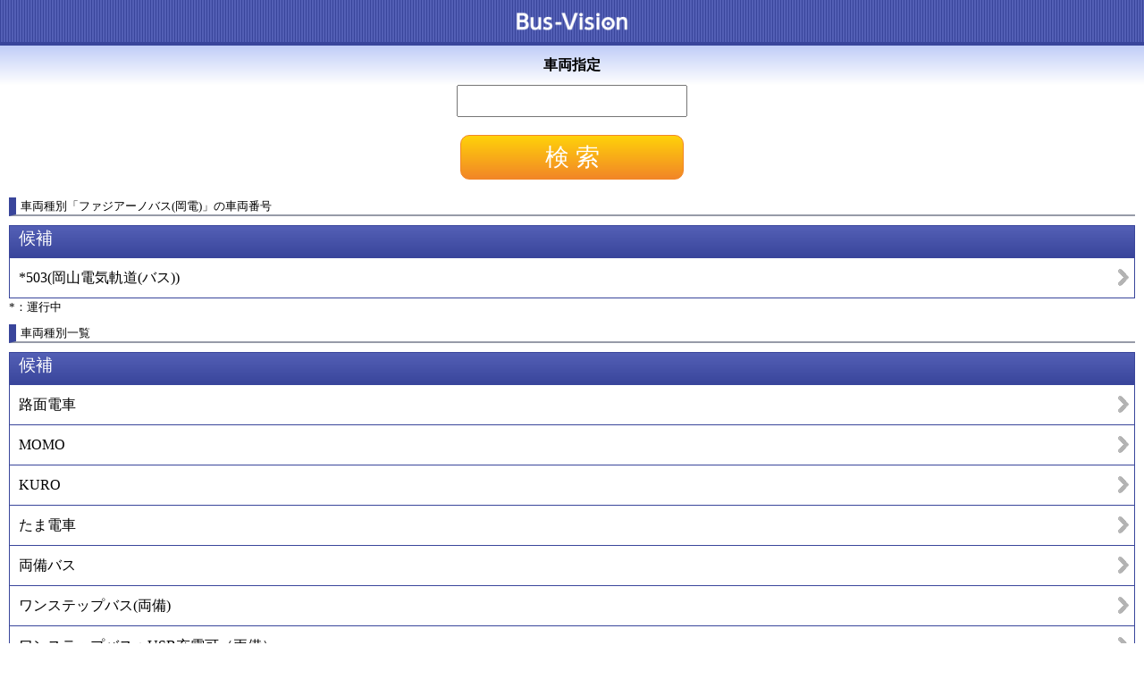

--- FILE ---
content_type: text/html;charset=UTF-8
request_url: https://loc.bus-vision.jp/ryobi/view/searchVehicle.html;jsessionid=DA0DC7624C8018C8B5173BDADE00AFD2.jvm3?vehicleTypeCd=308&lang=0&vehicleCategoryCd=
body_size: 19018
content:
<!DOCTYPE html>
<html xmlns="http://www.w3.org/1999/xhtml" xml:lang="ja" lang="ja" xmlns:te="http://www.seasar.org/teeda/extension">
<head>

<!-- Global site tag (gtag.js) - Google Analytics --><script async src="https://www.googletagmanager.com/gtag/js?id=UA-114044369-1"></script><script>window.dataLayer = window.dataLayer || [];function gtag(){dataLayer.push(arguments);}gtag('js', new Date());gtag('config', 'UA-114044369-1');</script>
<meta charset="utf-8" />
<meta http-equiv="content-script-type" content="text/javascript" />
<meta name="viewport" content="width=device-width, initial-scale=1.0, minimum-scale=1.0, maximum-scale=3.0, user-scalable=yes" />
<link rel="stylesheet" href="/ryobi/view/css/sp/SpCommon.css" type="text/css" baseViewId="/view/searchVehicle.html" />
<link rel="stylesheet" href="/ryobi/view/css/sp/coolBlue/base.css" type="text/css" baseViewId="/view/searchVehicle.html" id="baseCssInclude" />
<link rel="stylesheet" href="/ryobi/view/css/sp/coolBlue/SearchVehicle.css" type="text/css" baseViewId="/view/searchVehicle.html" id="partCssInclude" />
<script type="text/javascript" language="JavaScript" src="/ryobi/view/js/common/SpLoad.js" baseViewId="/view/searchVehicle.html"></script>
<script type="text/javascript" language="JavaScript" src="/ryobi/view/js/sp/HeaderLink.js" baseViewId="/view/searchVehicle.html"></script>
<title id="siteTitleSp">Bus-Vision | 両備バス | 岡電バス | 中鉄バス | 岡山 | バスロケ</title>
</head>

<body>
<form id="form" name="form" method="post" enctype="application/x-www-form-urlencoded" action="/ryobi/view/searchVehicle.html;jsessionid=31C28DF0870168516DEDECA8C77F02A6.jvm3">
<article id="container">
  <header id="gHeader"><img class="busvisionLogo" src="./images/common/busvision_logo.png" /></header>

  <section id="conts">

    <!-- start お知らせ表示 -->
    
    <!-- end お知らせ表示 -->

    <!-- start 機能のタイトル -->
    <h2 class="pageTitle">車両指定</h2>
    <!-- end 機能のタイトル -->

    <p class="clearFix"></p>

    <div class="content">

      <!-- start メッセージ -->
      <div id="errorMsg" class="errorMsg"></div>
      <!-- end メッセージ -->

      <!-- start 時刻表検索 -->
      <div class="inputArea">
        <input type="text" id="inputVehicleNum" name="form:inputVehicleNum" value="" class="vehicle" maxlength="20" />
      </div>

      <span omittag="true" refresh="true"><input type="submit" id="doSearch" name="form:doSearch" value="検 索" class="searchButton" /></span>
      <!-- end 時刻表検索 -->

      <div><span id="searchVehicleMessageStr" class="annotation"></span></div>

      <!--車両番号で検索した場合のタイトル-->
      

      <!-- 車両種別を選択した場合のタイトル -->
      <div id="isExistsVehicleByType-title">
        <h3 class="subTitle"><span omittag="true" id=""><span id="vehicleTypeLblStr">車両種別</span>「<span id="specifiedVehicleTypeNm">ファジアーノバス(岡電)</span>」<span id="vehicleNumLblStr">の車両番号</span></span></h3>
      </div>

      <!-- start 候補 -->
      

      
      <div id="isExistsVehicleByType-list" class="searchHeader">候補</div>
      <div class="searchDataList">
	    
    	  <a id="goNext" href="vehicleState.html;jsessionid=31C28DF0870168516DEDECA8C77F02A6.jvm3?vehicleCorpCd=2&amp;vehicleCd=68&amp;lang=0"><div class="searchData"><span id="vehicleNum">*503</span>(<span id="corpNm">岡山電気軌道(バス)</span>)</div></a>
        
      </div>
      
      <div id="isExistsVehicleByType-annotation" class="searchAnnotation">*：運行中</div>

      
      <!-- end 候補 -->

      <!-- start 車両種別候補 -->

      <div id="isExistsVehicletype-title">
        <h3 class="subTitle"><span id="vehicleTypeListLblStr">車両種別一覧</span></h3>
      </div>

      <div id="isExistsVehicletype-list" class="searchHeader">候補</div>
      <div class="searchDataList">
      	
        	<a id="goNext" href="searchVehicle.html;jsessionid=31C28DF0870168516DEDECA8C77F02A6.jvm3?vehicleTypeCd=101&amp;lang=0&amp;vehicleCategoryCd="><div class="searchData"><span id="vehicleTypeNm">路面電車</span></div></a>
      	
        	<a id="goNext" href="searchVehicle.html;jsessionid=31C28DF0870168516DEDECA8C77F02A6.jvm3?vehicleTypeCd=102&amp;lang=0&amp;vehicleCategoryCd="><div class="searchData"><span id="vehicleTypeNm">MOMO </span></div></a>
      	
        	<a id="goNext" href="searchVehicle.html;jsessionid=31C28DF0870168516DEDECA8C77F02A6.jvm3?vehicleTypeCd=103&amp;lang=0&amp;vehicleCategoryCd="><div class="searchData"><span id="vehicleTypeNm">KURO</span></div></a>
      	
        	<a id="goNext" href="searchVehicle.html;jsessionid=31C28DF0870168516DEDECA8C77F02A6.jvm3?vehicleTypeCd=104&amp;lang=0&amp;vehicleCategoryCd="><div class="searchData"><span id="vehicleTypeNm">たま電車</span></div></a>
      	
        	<a id="goNext" href="searchVehicle.html;jsessionid=31C28DF0870168516DEDECA8C77F02A6.jvm3?vehicleTypeCd=201&amp;lang=0&amp;vehicleCategoryCd="><div class="searchData"><span id="vehicleTypeNm">両備バス</span></div></a>
      	
        	<a id="goNext" href="searchVehicle.html;jsessionid=31C28DF0870168516DEDECA8C77F02A6.jvm3?vehicleTypeCd=202&amp;lang=0&amp;vehicleCategoryCd="><div class="searchData"><span id="vehicleTypeNm">ワンステップバス(両備)</span></div></a>
      	
        	<a id="goNext" href="searchVehicle.html;jsessionid=31C28DF0870168516DEDECA8C77F02A6.jvm3?vehicleTypeCd=203&amp;lang=0&amp;vehicleCategoryCd="><div class="searchData"><span id="vehicleTypeNm">ワンステップバス：USB充電可（両備）</span></div></a>
      	
        	<a id="goNext" href="searchVehicle.html;jsessionid=31C28DF0870168516DEDECA8C77F02A6.jvm3?vehicleTypeCd=204&amp;lang=0&amp;vehicleCategoryCd="><div class="searchData"><span id="vehicleTypeNm">ノンステップバス(両備)</span></div></a>
      	
        	<a id="goNext" href="searchVehicle.html;jsessionid=31C28DF0870168516DEDECA8C77F02A6.jvm3?vehicleTypeCd=205&amp;lang=0&amp;vehicleCategoryCd="><div class="searchData"><span id="vehicleTypeNm">ノンステップバス：USB充電可（両備）</span></div></a>
      	
        	<a id="goNext" href="searchVehicle.html;jsessionid=31C28DF0870168516DEDECA8C77F02A6.jvm3?vehicleTypeCd=207&amp;lang=0&amp;vehicleCategoryCd="><div class="searchData"><span id="vehicleTypeNm">玉野特急：Wi-Fi</span></div></a>
      	
        	<a id="goNext" href="searchVehicle.html;jsessionid=31C28DF0870168516DEDECA8C77F02A6.jvm3?vehicleTypeCd=209&amp;lang=0&amp;vehicleCategoryCd="><div class="searchData"><span id="vehicleTypeNm">玉野特急（新型）：USB充電可 &amp; Wi-Fi</span></div></a>
      	
        	<a id="goNext" href="searchVehicle.html;jsessionid=31C28DF0870168516DEDECA8C77F02A6.jvm3?vehicleTypeCd=210&amp;lang=0&amp;vehicleCategoryCd="><div class="searchData"><span id="vehicleTypeNm">110周年記念バス</span></div></a>
      	
        	<a id="goNext" href="searchVehicle.html;jsessionid=31C28DF0870168516DEDECA8C77F02A6.jvm3?vehicleTypeCd=211&amp;lang=0&amp;vehicleCategoryCd="><div class="searchData"><span id="vehicleTypeNm">サイバス</span></div></a>
      	
        	<a id="goNext" href="searchVehicle.html;jsessionid=31C28DF0870168516DEDECA8C77F02A6.jvm3?vehicleTypeCd=212&amp;lang=0&amp;vehicleCategoryCd="><div class="searchData"><span id="vehicleTypeNm">ソラビ</span></div></a>
      	
        	<a id="goNext" href="searchVehicle.html;jsessionid=31C28DF0870168516DEDECA8C77F02A6.jvm3?vehicleTypeCd=213&amp;lang=0&amp;vehicleCategoryCd="><div class="searchData"><span id="vehicleTypeNm">シーバス</span></div></a>
      	
        	<a id="goNext" href="searchVehicle.html;jsessionid=31C28DF0870168516DEDECA8C77F02A6.jvm3?vehicleTypeCd=214&amp;lang=0&amp;vehicleCategoryCd="><div class="searchData"><span id="vehicleTypeNm">シーバス（ハイエース）</span></div></a>
      	
        	<a id="goNext" href="searchVehicle.html;jsessionid=31C28DF0870168516DEDECA8C77F02A6.jvm3?vehicleTypeCd=215&amp;lang=0&amp;vehicleCategoryCd="><div class="searchData"><span id="vehicleTypeNm">シーバス（ハイエース　車いす有）</span></div></a>
      	
        	<a id="goNext" href="searchVehicle.html;jsessionid=31C28DF0870168516DEDECA8C77F02A6.jvm3?vehicleTypeCd=216&amp;lang=0&amp;vehicleCategoryCd="><div class="searchData"><span id="vehicleTypeNm">115周年記念バス</span></div></a>
      	
        	<a id="goNext" href="searchVehicle.html;jsessionid=31C28DF0870168516DEDECA8C77F02A6.jvm3?vehicleTypeCd=217&amp;lang=0&amp;vehicleCategoryCd="><div class="searchData"><span id="vehicleTypeNm">岡山市支線バス（キャラバン）</span></div></a>
      	
        	<a id="goNext" href="searchVehicle.html;jsessionid=31C28DF0870168516DEDECA8C77F02A6.jvm3?vehicleTypeCd=218&amp;lang=0&amp;vehicleCategoryCd="><div class="searchData"><span id="vehicleTypeNm">岡山市支線バス（キャラバン　車いす有）</span></div></a>
      	
        	<a id="goNext" href="searchVehicle.html;jsessionid=31C28DF0870168516DEDECA8C77F02A6.jvm3?vehicleTypeCd=301&amp;lang=0&amp;vehicleCategoryCd="><div class="searchData"><span id="vehicleTypeNm">岡電バス</span></div></a>
      	
        	<a id="goNext" href="searchVehicle.html;jsessionid=31C28DF0870168516DEDECA8C77F02A6.jvm3?vehicleTypeCd=302&amp;lang=0&amp;vehicleCategoryCd="><div class="searchData"><span id="vehicleTypeNm">ワンステップバス(岡電)</span></div></a>
      	
        	<a id="goNext" href="searchVehicle.html;jsessionid=31C28DF0870168516DEDECA8C77F02A6.jvm3?vehicleTypeCd=303&amp;lang=0&amp;vehicleCategoryCd="><div class="searchData"><span id="vehicleTypeNm">ノンステップバス(岡電)</span></div></a>
      	
        	<a id="goNext" href="searchVehicle.html;jsessionid=31C28DF0870168516DEDECA8C77F02A6.jvm3?vehicleTypeCd=304&amp;lang=0&amp;vehicleCategoryCd="><div class="searchData"><span id="vehicleTypeNm">たまバス</span></div></a>
      	
        	<a id="goNext" href="searchVehicle.html;jsessionid=31C28DF0870168516DEDECA8C77F02A6.jvm3?vehicleTypeCd=305&amp;lang=0&amp;vehicleCategoryCd="><div class="searchData"><span id="vehicleTypeNm">スカイビューバス(岡電)</span></div></a>
      	
        	<a id="goNext" href="searchVehicle.html;jsessionid=31C28DF0870168516DEDECA8C77F02A6.jvm3?vehicleTypeCd=306&amp;lang=0&amp;vehicleCategoryCd="><div class="searchData"><span id="vehicleTypeNm">黑の助バス</span></div></a>
      	
        	<a id="goNext" href="searchVehicle.html;jsessionid=31C28DF0870168516DEDECA8C77F02A6.jvm3?vehicleTypeCd=307&amp;lang=0&amp;vehicleCategoryCd="><div class="searchData"><span id="vehicleTypeNm">チャギントンバス(岡電)</span></div></a>
      	
        	<a id="goNext" href="searchVehicle.html;jsessionid=31C28DF0870168516DEDECA8C77F02A6.jvm3?vehicleTypeCd=308&amp;lang=0&amp;vehicleCategoryCd="><div class="searchData"><span id="vehicleTypeNm">ファジアーノバス(岡電)</span></div></a>
      	
        	<a id="goNext" href="searchVehicle.html;jsessionid=31C28DF0870168516DEDECA8C77F02A6.jvm3?vehicleTypeCd=401&amp;lang=0&amp;vehicleCategoryCd="><div class="searchData"><span id="vehicleTypeNm">ノンステップバス(中鉄)</span></div></a>
      	
        	<a id="goNext" href="searchVehicle.html;jsessionid=31C28DF0870168516DEDECA8C77F02A6.jvm3?vehicleTypeCd=402&amp;lang=0&amp;vehicleCategoryCd="><div class="searchData"><span id="vehicleTypeNm">ワンステップバス(中鉄)</span></div></a>
      	
        	<a id="goNext" href="searchVehicle.html;jsessionid=31C28DF0870168516DEDECA8C77F02A6.jvm3?vehicleTypeCd=403&amp;lang=0&amp;vehicleCategoryCd="><div class="searchData"><span id="vehicleTypeNm">中鉄バス</span></div></a>
      	
        	<a id="goNext" href="searchVehicle.html;jsessionid=31C28DF0870168516DEDECA8C77F02A6.jvm3?vehicleTypeCd=404&amp;lang=0&amp;vehicleCategoryCd="><div class="searchData"><span id="vehicleTypeNm">中鉄バス 高速</span></div></a>
      	
        	<a id="goNext" href="searchVehicle.html;jsessionid=31C28DF0870168516DEDECA8C77F02A6.jvm3?vehicleTypeCd=405&amp;lang=0&amp;vehicleCategoryCd="><div class="searchData"><span id="vehicleTypeNm">中鉄北部バス 高速</span></div></a>
      	
        	<a id="goNext" href="searchVehicle.html;jsessionid=31C28DF0870168516DEDECA8C77F02A6.jvm3?vehicleTypeCd=510&amp;lang=0&amp;vehicleCategoryCd="><div class="searchData"><span id="vehicleTypeNm">八晃運輸 めぐりん</span></div></a>
      	
        	<a id="goNext" href="searchVehicle.html;jsessionid=31C28DF0870168516DEDECA8C77F02A6.jvm3?vehicleTypeCd=511&amp;lang=0&amp;vehicleCategoryCd="><div class="searchData"><span id="vehicleTypeNm">八晃運輸 FLAt</span></div></a>
      	
      </div>

      <!-- end 車両種別候補 -->

      <!-- start 車両区分候補 -->
      

      
      <div class="searchDataList">
      	
      </div>
      <!-- end 車両区分候補 -->

    </div>

    <!-- start メニュー一覧 -->
    <div class="menuList"><p class="searchTitle">メニュー</p></div>

    <div class="content">
      <div id="isSiteConf2" class="menu">
        <a id="decideSelectStop" href="searchStop.html?stopCdFrom=-1&stopCdTo=-1&searchHour=&searchMinute=&searchAD=0&searchVehicleTypeCd=&searchCorpCd=&lang=0"><div class="menuButton searchStopButton"></div></a>
        <div>乗降指定</div>
      </div>
      <div id="isSiteConf3" class="menu">
        <a id="decideDist" href="searchDistrict.html?lang=0"><div class="menuButton searchDistrictButton"></div></a>
        <div>方面指定</div>
      </div>
      <div id="isSiteConf4" class="menu">
        <a id="decideBus" href="searchVehicle.html?inputVehicleNum=&searchVehicleNum=&lang=0"><div class="menuButton searchVehicleButton"></div></a>
        <div>車両指定</div>
      </div>
      
      
      
      <div id="isAppend1" class="menu">
        <a id="nearStop" href="searchNearStop.html?stopCdFrom=-1&stopCdTo=-1&lang=0"><div class="menuButton searchNearStopMapButton"></div></a>
        <div>近傍停留所</div>
      </div>
      
        <div id="isAppend6" class="menu">
          <a id="nearStopPole" href="searchNearStopPole.html?stopCdFrom=-1&stopCdTo=-1&lang=0"><div class="menuButton searchNearStopPoleMapButton"></div></a>
          <div>指定停留所</div>
        </div>
      
      
      
      <!-- <div class="menu" id="isSiteConfNgk">
        <a href="approachMap.html" id="" target="_blank"><div class="menuButton lineMapButton"></div></a>
        <div><span id="lineMapLblStr" te:omittag="true">路線図</span></div>
      </div> -->
      <div id="isDelayCertificate" class="menu">
        <a id="delayCertificate" href="searchDelayCertificate.html?stopCdFrom=-1&stopCdTo=-1&searchCorpCd=-1&searchDate=-1&searchHour=-1&searchMinute=-1&rapid=false&lang=0"><div class="menuButton delayCertificateButton"></div></a>
        <div>遅延証明書</div>
      </div>
    </div>
    <!-- end メニュー一覧 -->

    <p class="clearFix"></p>

  </section>

  <footer id="gFooter">

    <div class="contactUs"><a onclick="window.open(this.href); return false;" href="https://www.ryobi-holdings.jp/bus/rosen/timetable/">両備バス時刻表はこちら</a><br /><a onclick="window.open(this.href); return false;" href="https://www.okayama-kido.co.jp/bus/jikoku_busstop.html">岡電バス時刻表はこちら</a><br /><a onclick="window.open(this.href); return false;" href="https://www.okayama-kido.co.jp/tramway/jikoku.html">路面電車時刻表はこちら</a><br /><a onclick="window.open(this.href); return false;" href="https://www.chutetsu-bus.co.jp/rosen/index.htm">中鉄バス時刻表はこちら</a><br /><a onclick="window.open(this.href); return false;" href="https://www.city.okayama.jp/0000067996.html">岡山市支線バス（FLAt）時刻表はこちら</a><br />  <a id="helpLink" class="help" href="help.html?lang=0">ヘルプ</a>  <a id="termsLink" class="terms" href="terms.html?lang=0">必ずお読み下さい</a></div>
    <div class="multiLangSelect"><span id="isSiteConf1"><select id="langItems" name="form:langItems" size="1"><option value="">Please select</option><option value="0" selected="selected">日本語</option><option value="1">English</option></select><input type="submit" id="doLangChange" name="form:doLangChange" /></span></div>
    <div id="footerCopyright">Copyright(c) 2020-, Ryobi Systems Co.,Ltd. All Rights Reserved.</div>

  </footer>
  
  
</article>
<input type="hidden" id="searchVehicleNum" name="form:searchVehicleNum" value="" />
<input type="hidden" id="pageNo" name="form:pageNo" value="1" />
<input type="hidden" name="form/view/searchVehicle.html" value="form" /></form>

<!-- ポップアップお知らせ用 -->
<input type="hidden" id="customerCd" name="customerCd" value="10000" />
<input type="hidden" id="lang" name="lang" value="0" />
<input type="hidden" id="msgPopupTitle" name="msgPopupTitle" value="お知らせ一覧" />
<input type="hidden" id="msgPopupSubtitle" name="msgPopupSubtitle" value="&ltお知らせ%%NUM%%&gt" />
<!-- 車両区分 -->
<input type="hidden" id="vehicleCategoryCd" name="vehicleCategoryCd" value="" />


<script language="JavaScript" type="text/javascript">
<!--
var forms = ['form'];
for (var i = 0, len = forms.length; i < len; ++i) {
  var span = document.createElement('span');
  span.style.display = 'none';
  span.style.position = 'absolute';
  var form = document.getElementById(forms[i]);
  form.appendChild(span);
  span.innerHTML = "<input type='hidden' name='te-conditions' value='[base64]' />";
}

//-->
</script></body>
</html>

--- FILE ---
content_type: text/css
request_url: https://loc.bus-vision.jp/ryobi/view/css/sp/coolBlue/module/SearchForm.css
body_size: 6913
content:
@charset "utf-8";
/*------------------------------------------------------------
    入力エリア
------------------------------------------------------------*/
#conts div.inputArea
{
  position: relative;
  overflow: hidden;
}

/*------------------------------------------------------------
    停留所入力
------------------------------------------------------------*/
#conts input.stop
{
  margin: 0 0 0 -5px;
}

/*------------------------------------------------------------
    車両番号入力
------------------------------------------------------------*/
#conts input.vehicle
{
  margin-bottom: 10px;
  min-width: 250px;
}

/*------------------------------------------------------------
    ランドマーク入力
------------------------------------------------------------*/
#conts input.landmark
{
  min-width: 250px;
  text-align: left;
}

/*------------------------------------------------------------
    未入力の場合(メッセージ表示)
------------------------------------------------------------*/
#conts input.notEnterd
{
  color: #C0C0C0;
}

/** 20161101 TPI MAIL ADD START */
/*------------------------------------------------------------
    メールアドレス入力
------------------------------------------------------------*/
#conts input.mailaddress
{
  margin-bottom: 10px;
  min-width: 250px;
}

/*------------------------------------------------------------
   パスワード入力
------------------------------------------------------------*/
#conts input.password
{
  margin-bottom: 10px;
  min-width: 250px;
}
/** 20161101 TPI MAIL ADD END */

/*------------------------------------------------------------
    検索機能
------------------------------------------------------------*/
#conts div.inputArea ul
{
  display: inline;
  float: left;
  height: 100%;
  left: 50%;
  list-style: none;
  padding: 5px 0;
  position: relative;
  text-align: center;
}

#conts div.inputArea a
{
  color: #000000;
  text-decoration: none;
}

#conts div.inputArea li
{
  display: inline;
  float: left;
  left: -50%;
  position: relative;
}

/*------------------------------------------------------------
    検索補助ボタン
------------------------------------------------------------*/
#conts div.inputArea li.searchMethodButton
{
  background: -webkit-linear-gradient(
    90deg,
    #AECAFF 0%,
    #FFFFFF 100%
  );
  background: -moz-linear-gradient(
    90deg,
    #AECAFF 0%,
    #FFFFFF 100%
  );
  background: -ms-linear-gradient(
    90deg,
    #AECAFF 0%,
    #FFFFFF 100%
  );
  background: -o-linear-gradient(
    90deg,
    #AECAFF 0%,
    #FFFFFF 100%
  );
  background: -webkit-gradient(
    linear,
    left top,
    left bottom,
    from(#FFFFFF),
    to(#AECAFF)
  );
  border: 1px solid #AECAFF;
  font-size: 12pt;
  height: 29px;
  padding-top: 5px;
  width: 50px;
}

/*------------------------------------------------------------
    検索補助ボタン（ランドマーク）
------------------------------------------------------------*/
#conts div.inputArea li.searchLandmarkButton
{
  background: url(../images/flag.png) center center no-repeat,
    -webkit-linear-gradient(
    90deg,
    #AECAFF 0%,
    #FFFFFF 100%
  );
  background: url(../images/flag.png) center center no-repeat,
    -moz-linear-gradient(
    90deg,
    #AECAFF 0%,
    #FFFFFF 100%
  );
  background: url(../images/flag.png) center center no-repeat,
    -ms-linear-gradient(
    90deg,
    #AECAFF 0%,
    #FFFFFF 100%
  );
  background: url(../images/flag.png) center center no-repeat,
    -o-linear-gradient(
    90deg,
    #AECAFF 0%,
    #FFFFFF 100%
  );
  background: url(../images/flag.png) center center no-repeat,
    -webkit-gradient(
    linear,
    left top,
    left bottom,
    from(#FFFFFF),
    to(#AECAFF)
  );
  border: 1px solid #AECAFF;
  font-size: 12pt;
  height: 34px;
  width: 50px;
}

/*------------------------------------------------------------
    詳細条件
------------------------------------------------------------*/
#conts div.searchDetail
{
  background-color: #F2F2F2;
  border: 1px solid #D9D9D9;
  border-radius: 10px;
  margin: 10px 0 15px 0;
  padding: 10px;
}

#conts div.detailCondition
{
  font-size: 12pt;
  line-height: 2.5;
  margin: 0 auto 0 auto;
  max-width: 380px;
  padding: 5px;
  text-align: left;
}

#conts div.detailCondition div,
#conts div.detailCondition span,
#conts div.detailCondition select,
#conts div.detailCondition input,
#conts div.detailCondition label
{
  font-size: 12pt;
}

/*------------------------------------------------------------
    詳細条件のラジオボタン
------------------------------------------------------------*/
#conts div.detailCondition input[type="radio"] + label
{
  background: -webkit-linear-gradient(
    90deg,
    #A6A6A6 0%,
    #FFFFFF 100%
  );
  background: -moz-linear-gradient(
    90deg,
    #A6A6A6 0%,
    #FFFFFF 100%
  );
  background: -ms-linear-gradient(
    90deg,
    #A6A6A6 0%,
    #FFFFFF 100%
  );
  background: -o-linear-gradient(
    90deg,
    #A6A6A6 0%,
    #FFFFFF 100%
  );
  background: -webkit-gradient(
    linear,
    left top,
    left bottom,
    from(#FFFFFF),
    to(#A6A6A6)
  );
  border: 1px solid #A6A6A6;
  color: #000000;
  padding: 8px;
  text-align: center;
  min-width: 42px;
}

#conts div.detailCondition input[type="radio"]:checked + label
{
  background: -webkit-linear-gradient(
    90deg,
    #39459B 0%,
    #5460B6 100%
  );
  background: -moz-linear-gradient(
    90deg,
    #39459B 0%,
    #5460B6 100%
  );
  background: -ms-linear-gradient(
    90deg,
    #39459B 0%,
    #5460B6 100%
  );
  background: -o-linear-gradient(
    90deg,
    #39459B 0%,
    #5460B6 100%
  );
  background: -webkit-gradient(
    linear,
    left top,
    left bottom,
    from(#5460B6),
    to(#39459B)
  );
  border: 1px solid #39459B;
  color: #FFFFFF;
}

/*------------------------------------------------------------
    停留所乗降入替ボタン
------------------------------------------------------------*/
.changeStopMethodButton
{
  height: 30px;
  width: 30px;
  border-radius: 50%;
  border: none;
  background: #535FB5;
  background-image: url(../../../../images/sp/arrow_change_white.png);
  background-repeat: no-repeat;
  background-size: 30px;
  transform: rotate(0);
}

.rotate
{
  animation:0.25s linear infinite rotation;
}

@keyframes rotation{
  0%{ transform:rotate(0);}
  100%{ transform:rotate(180deg); }
}

.inputStop
{
  display: flex;
  justify-content: center;
  align-items: center;
}

.rightPanel
{
  width: 300px;
}

.rightPanel.single
{
  width: 260px;
}